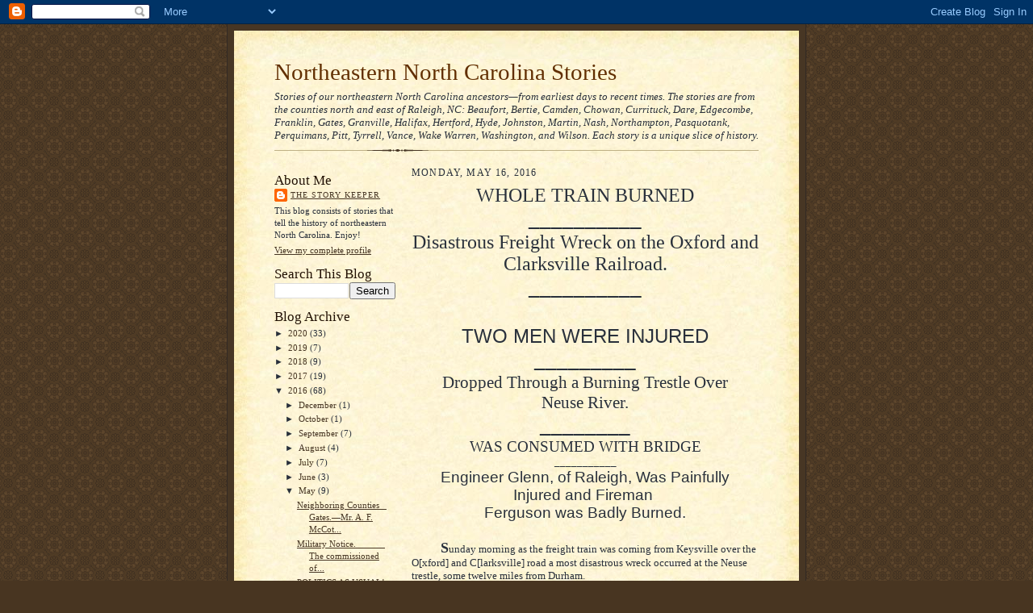

--- FILE ---
content_type: text/html; charset=UTF-8
request_url: https://northeasternncstories.blogspot.com/2016/05/whole-train-burned-disastrous-freight.html
body_size: 12888
content:
<!DOCTYPE html>
<html dir='ltr' xmlns='http://www.w3.org/1999/xhtml' xmlns:b='http://www.google.com/2005/gml/b' xmlns:data='http://www.google.com/2005/gml/data' xmlns:expr='http://www.google.com/2005/gml/expr'>
<head>
<link href='https://www.blogger.com/static/v1/widgets/2944754296-widget_css_bundle.css' rel='stylesheet' type='text/css'/>
<meta content='text/html; charset=UTF-8' http-equiv='Content-Type'/>
<meta content='blogger' name='generator'/>
<link href='https://northeasternncstories.blogspot.com/favicon.ico' rel='icon' type='image/x-icon'/>
<link href='http://northeasternncstories.blogspot.com/2016/05/whole-train-burned-disastrous-freight.html' rel='canonical'/>
<link rel="alternate" type="application/atom+xml" title="Northeastern North Carolina Stories - Atom" href="https://northeasternncstories.blogspot.com/feeds/posts/default" />
<link rel="alternate" type="application/rss+xml" title="Northeastern North Carolina Stories - RSS" href="https://northeasternncstories.blogspot.com/feeds/posts/default?alt=rss" />
<link rel="service.post" type="application/atom+xml" title="Northeastern North Carolina Stories - Atom" href="https://www.blogger.com/feeds/5738296742286085558/posts/default" />

<link rel="alternate" type="application/atom+xml" title="Northeastern North Carolina Stories - Atom" href="https://northeasternncstories.blogspot.com/feeds/793365721624182600/comments/default" />
<!--Can't find substitution for tag [blog.ieCssRetrofitLinks]-->
<link href='https://blogger.googleusercontent.com/img/b/R29vZ2xl/AVvXsEh594YA6h2DiuJp18v1SxvokxB2218SuuTZYuqlfeVsLeQuULYV76h3u_SFQH90ovFfB8Q_Jz3zu5NQRBZgFUvBExxio4LH7MhMRkVJeiefPyO73lz3cKfVKZo91d-cEzL4J76N-Of5iZD7/s320/creedmor.jpg' rel='image_src'/>
<meta content='http://northeasternncstories.blogspot.com/2016/05/whole-train-burned-disastrous-freight.html' property='og:url'/>
<meta content='Northeastern North Carolina Stories' property='og:title'/>
<meta content=' WHOLE TRAIN BURNED   __________   Disastrous Freight Wreck on the Oxford   and Clarksville  Railroad.   __________    TWO MEN WERE INJURED ...' property='og:description'/>
<meta content='https://blogger.googleusercontent.com/img/b/R29vZ2xl/AVvXsEh594YA6h2DiuJp18v1SxvokxB2218SuuTZYuqlfeVsLeQuULYV76h3u_SFQH90ovFfB8Q_Jz3zu5NQRBZgFUvBExxio4LH7MhMRkVJeiefPyO73lz3cKfVKZo91d-cEzL4J76N-Of5iZD7/w1200-h630-p-k-no-nu/creedmor.jpg' property='og:image'/>
<title>Northeastern North Carolina Stories</title>
<style id='page-skin-1' type='text/css'><!--
/*
-----------------------------------------------------
Blogger Template Style Sheet
Name:     Scribe
Date:     27 Feb 2004
Updated by: Blogger Team
------------------------------------------------------ */
/* Defaults
----------------------------------------------- */
body {
margin:0;
padding:0;
font-size: small;
text-align:center;
color:#29303b;
line-height:1.3em;
background:#483521 url("https://resources.blogblog.com/blogblog/data/scribe/bg.gif") repeat;
}
blockquote {
font-style:italic;
padding:0 32px;
line-height:1.6;
margin-top:0;
margin-right:0;
margin-bottom:.6em;
margin-left:0;
}
p {
margin:0;
padding:0;
}
abbr, acronym {
cursor:help;
font-style:normal;
}
code {
font-size: 90%;
white-space:normal;
color:#666;
}
hr {display:none;}
img {border:0;}
/* Link styles */
a:link {
color:#473624;
text-decoration:underline;
}
a:visited {
color: #956839;
text-decoration:underline;
}
a:hover {
color: #956839;
text-decoration:underline;
}
a:active {
color: #956839;
}
/* Layout
----------------------------------------------- */
#outer-wrapper {
background-color:#473624;
border-left:1px solid #332A24;
border-right:1px solid #332A24;
width:700px;
margin:0px auto;
padding:8px;
text-align:center;
font: normal normal 100% Georgia, Times New Roman,Sans-Serif;;
}
#main-top {
width:700px;
height:49px;
background:#FFF3DB url("https://resources.blogblog.com/blogblog/data/scribe/bg_paper_top.jpg") no-repeat top left;
margin:0px;
padding:0px;
display:block;
}
#main-bot {
width:700px;
height:81px;
background:#FFF3DB url("https://resources.blogblog.com/blogblog/data/scribe/bg_paper_bot.jpg") no-repeat top left;
margin:0;
padding:0;
display:block;
}
#wrap2 {
width:700px;
background:#FFF3DB url("https://resources.blogblog.com/blogblog/data/scribe/bg_paper_mid.jpg") repeat-y;
margin-top: -14px;
margin-right: 0px;
margin-bottom: 0px;
margin-left: 0px;
text-align:left;
display:block;
}
#wrap3 {
padding:0 50px;
}
.Header {
}
h1 {
margin:0;
padding-top:0;
padding-right:0;
padding-bottom:6px;
padding-left:0;
font: normal normal 225% Georgia, Times New Roman,sans-serif;
color: #612e00;
}
h1 a:link {
text-decoration:none;
color: #612e00;
}
h1 a:visited {
text-decoration:none;
}
h1 a:hover {
border:0;
text-decoration:none;
}
.Header .description {
margin:0;
padding:0;
line-height:1.5em;
color: #29303B;
font: italic normal 100% Georgia, Times New Roman, sans-serif;
}
#sidebar-wrapper {
clear:left;
}
#main {
width:430px;
float:right;
padding:8px 0;
margin:0;
word-wrap: break-word; /* fix for long text breaking sidebar float in IE */
overflow: hidden;     /* fix for long non-text content breaking IE sidebar float */
}
#sidebar {
width:150px;
float:left;
padding:8px 0;
margin:0;
word-wrap: break-word; /* fix for long text breaking sidebar float in IE */
overflow: hidden;     /* fix for long non-text content breaking IE sidebar float */
}
#footer {
clear:both;
background:url("https://resources.blogblog.com/blogblog/data/scribe/divider.gif") no-repeat top left;
padding-top:10px;
_padding-top:6px; /* IE Windows target */
}
#footer p {
line-height:1.5em;
font-size:75%;
}
/* Typography :: Main entry
----------------------------------------------- */
h2.date-header {
font-weight:normal;
text-transform:uppercase;
letter-spacing:.1em;
font-size:90%;
margin:0;
padding:0;
}
.post {
margin-top:8px;
margin-right:0;
margin-bottom:24px;
margin-left:0;
}
.post h3 {
font-weight:normal;
font-size:140%;
color:#1b0431;
margin:0;
padding:0;
}
.post h3 a {
color: #1b0431;
}
.post-body p {
line-height:1.5em;
margin-top:0;
margin-right:0;
margin-bottom:.6em;
margin-left:0;
}
.post-footer {
font-family: Verdana, sans-serif;
font-size:74%;
border-top:1px solid #BFB186;
padding-top:6px;
}
.post-footer a {
margin-right: 6px;
}
.post ul {
margin:0;
padding:0;
}
.post li {
line-height:1.5em;
list-style:none;
background:url("https://resources.blogblog.com/blogblog/data/scribe/list_icon.gif") no-repeat left .3em;
vertical-align:top;
padding-top: 0;
padding-right: 0;
padding-bottom: .6em;
padding-left: 17px;
margin:0;
}
.feed-links {
clear: both;
line-height: 2.5em;
}
#blog-pager-newer-link {
float: left;
}
#blog-pager-older-link {
float: right;
}
#blog-pager {
text-align: center;
}
/* Typography :: Sidebar
----------------------------------------------- */
.sidebar h2 {
margin:0;
padding:0;
color:#211104;
font: normal normal 150% Georgia, Times New Roman,sans-serif;
}
.sidebar h2 img {
margin-bottom:-4px;
}
.sidebar .widget {
font-size:86%;
margin-top:6px;
margin-right:0;
margin-bottom:12px;
margin-left:0;
padding:0;
line-height: 1.4em;
}
.sidebar ul li {
list-style: none;
margin:0;
}
.sidebar ul {
margin-left: 0;
padding-left: 0;
}
/* Comments
----------------------------------------------- */
#comments {}
#comments h4 {
font-weight:normal;
font-size:120%;
color:#29303B;
margin:0;
padding:0;
}
#comments-block {
line-height:1.5em;
}
.comment-author {
background:url("https://resources.blogblog.com/blogblog/data/scribe/list_icon.gif") no-repeat 2px .35em;
margin:.5em 0 0;
padding-top:0;
padding-right:0;
padding-bottom:0;
padding-left:20px;
font-weight:bold;
}
.comment-body {
margin:0;
padding-top:0;
padding-right:0;
padding-bottom:0;
padding-left:20px;
}
.comment-body p {
font-size:100%;
margin-top:0;
margin-right:0;
margin-bottom:.2em;
margin-left:0;
}
.comment-footer {
color:#29303B;
font-size:74%;
margin:0 0 10px;
padding-top:0;
padding-right:0;
padding-bottom:.75em;
padding-left:20px;
}
.comment-footer a:link {
color:#473624;
text-decoration:underline;
}
.comment-footer a:visited {
color:#716E6C;
text-decoration:underline;
}
.comment-footer a:hover {
color:#956839;
text-decoration:underline;
}
.comment-footer a:active {
color:#956839;
text-decoration:none;
}
.deleted-comment {
font-style:italic;
color:gray;
}
/* Profile
----------------------------------------------- */
#main .profile-data {
display:inline;
}
.profile-datablock, .profile-textblock {
margin-top:0;
margin-right:0;
margin-bottom:4px;
margin-left:0;
}
.profile-data {
margin:0;
padding-top:0;
padding-right:8px;
padding-bottom:0;
padding-left:0;
text-transform:uppercase;
letter-spacing:.1em;
font-size:90%;
color:#211104;
}
.profile-img {
float: left;
margin-top: 0;
margin-right: 5px;
margin-bottom: 5px;
margin-left: 0;
border:1px solid #A2907D;
padding:2px;
}
#header .widget, #main .widget {
margin-bottom:12px;
padding-bottom:12px;
}
#header {
background:url("https://resources.blogblog.com/blogblog/data/scribe/divider.gif") no-repeat bottom left;
}
/** Page structure tweaks for layout editor wireframe */
body#layout #outer-wrapper {
margin-top: 0;
padding-top: 0;
}
body#layout #wrap2,
body#layout #wrap3 {
margin-top: 0;
}
body#layout #main-top {
display:none;
}

--></style>
<link href='https://www.blogger.com/dyn-css/authorization.css?targetBlogID=5738296742286085558&amp;zx=4b4c7420-5c2e-42ad-8df5-ddc2745470b6' media='none' onload='if(media!=&#39;all&#39;)media=&#39;all&#39;' rel='stylesheet'/><noscript><link href='https://www.blogger.com/dyn-css/authorization.css?targetBlogID=5738296742286085558&amp;zx=4b4c7420-5c2e-42ad-8df5-ddc2745470b6' rel='stylesheet'/></noscript>
<meta name='google-adsense-platform-account' content='ca-host-pub-1556223355139109'/>
<meta name='google-adsense-platform-domain' content='blogspot.com'/>

</head>
<script type='text/javascript'>
var gaJsHost = (("https:" == document.location.protocol) ? "https://ssl." : "http://www.");
document.write(unescape("%3Cscript src='" + gaJsHost + "google-analytics.com/ga.js' type='text/javascript'%3E%3C/script%3E"));
</script>
<script type='text/javascript'>
try {
var pageTracker = _gat._getTracker("UA-12889290-1");
pageTracker._trackPageview();
} catch(err) {}</script>
<body>
<div class='navbar section' id='navbar'><div class='widget Navbar' data-version='1' id='Navbar1'><script type="text/javascript">
    function setAttributeOnload(object, attribute, val) {
      if(window.addEventListener) {
        window.addEventListener('load',
          function(){ object[attribute] = val; }, false);
      } else {
        window.attachEvent('onload', function(){ object[attribute] = val; });
      }
    }
  </script>
<div id="navbar-iframe-container"></div>
<script type="text/javascript" src="https://apis.google.com/js/platform.js"></script>
<script type="text/javascript">
      gapi.load("gapi.iframes:gapi.iframes.style.bubble", function() {
        if (gapi.iframes && gapi.iframes.getContext) {
          gapi.iframes.getContext().openChild({
              url: 'https://www.blogger.com/navbar/5738296742286085558?po\x3d793365721624182600\x26origin\x3dhttps://northeasternncstories.blogspot.com',
              where: document.getElementById("navbar-iframe-container"),
              id: "navbar-iframe"
          });
        }
      });
    </script><script type="text/javascript">
(function() {
var script = document.createElement('script');
script.type = 'text/javascript';
script.src = '//pagead2.googlesyndication.com/pagead/js/google_top_exp.js';
var head = document.getElementsByTagName('head')[0];
if (head) {
head.appendChild(script);
}})();
</script>
</div></div>
<div id='outer-wrapper'>
<div id='main-top'></div>
<!-- placeholder for image -->
<div id='wrap2'><div id='wrap3'>
<div class='header section' id='header'><div class='widget Header' data-version='1' id='Header1'>
<div id='header-inner'>
<div class='titlewrapper'>
<h1 class='title'>
<a href='https://northeasternncstories.blogspot.com/'>
Northeastern North Carolina Stories
</a>
</h1>
</div>
<div class='descriptionwrapper'>
<p class='description'><span>Stories of our northeastern North Carolina ancestors&#8212;from earliest days to recent times. 

The stories are from the counties north and east of Raleigh, NC: Beaufort, Bertie, Camden, Chowan, Currituck, Dare, Edgecombe, Franklin, Gates, Granville, Halifax, Hertford, Hyde, Johnston, Martin, Nash, Northampton, Pasquotank, Perquimans, Pitt, Tyrrell, Vance, Wake Warren, Washington, and Wilson. Each story is a unique slice of history.</span></p>
</div>
</div>
</div></div>
<div id='crosscol-wrapper' style='text-align:center'>
<div class='crosscol no-items section' id='crosscol'></div>
</div>
<div id='sidebar-wrapper'>
<div class='sidebar section' id='sidebar'><div class='widget Profile' data-version='1' id='Profile1'>
<h2>About Me</h2>
<div class='widget-content'>
<dl class='profile-datablock'>
<dt class='profile-data'>
<a class='profile-name-link g-profile' href='https://www.blogger.com/profile/01186826527812003976' rel='author' style='background-image: url(//www.blogger.com/img/logo-16.png);'>
The Story Keeper
</a>
</dt>
<dd class='profile-textblock'>This blog consists of stories that tell the history of northeastern North Carolina. Enjoy!</dd>
</dl>
<a class='profile-link' href='https://www.blogger.com/profile/01186826527812003976' rel='author'>View my complete profile</a>
<div class='clear'></div>
</div>
</div><div class='widget BlogSearch' data-version='1' id='BlogSearch1'>
<h2 class='title'>Search This Blog</h2>
<div class='widget-content'>
<div id='BlogSearch1_form'>
<form action='https://northeasternncstories.blogspot.com/search' class='gsc-search-box' target='_top'>
<table cellpadding='0' cellspacing='0' class='gsc-search-box'>
<tbody>
<tr>
<td class='gsc-input'>
<input autocomplete='off' class='gsc-input' name='q' size='10' title='search' type='text' value=''/>
</td>
<td class='gsc-search-button'>
<input class='gsc-search-button' title='search' type='submit' value='Search'/>
</td>
</tr>
</tbody>
</table>
</form>
</div>
</div>
<div class='clear'></div>
</div><div class='widget BlogArchive' data-version='1' id='BlogArchive1'>
<h2>Blog Archive</h2>
<div class='widget-content'>
<div id='ArchiveList'>
<div id='BlogArchive1_ArchiveList'>
<ul class='hierarchy'>
<li class='archivedate collapsed'>
<a class='toggle' href='javascript:void(0)'>
<span class='zippy'>

        &#9658;&#160;
      
</span>
</a>
<a class='post-count-link' href='https://northeasternncstories.blogspot.com/2020/'>
2020
</a>
<span class='post-count' dir='ltr'>(33)</span>
<ul class='hierarchy'>
<li class='archivedate collapsed'>
<a class='toggle' href='javascript:void(0)'>
<span class='zippy'>

        &#9658;&#160;
      
</span>
</a>
<a class='post-count-link' href='https://northeasternncstories.blogspot.com/2020/08/'>
August
</a>
<span class='post-count' dir='ltr'>(2)</span>
</li>
</ul>
<ul class='hierarchy'>
<li class='archivedate collapsed'>
<a class='toggle' href='javascript:void(0)'>
<span class='zippy'>

        &#9658;&#160;
      
</span>
</a>
<a class='post-count-link' href='https://northeasternncstories.blogspot.com/2020/06/'>
June
</a>
<span class='post-count' dir='ltr'>(8)</span>
</li>
</ul>
<ul class='hierarchy'>
<li class='archivedate collapsed'>
<a class='toggle' href='javascript:void(0)'>
<span class='zippy'>

        &#9658;&#160;
      
</span>
</a>
<a class='post-count-link' href='https://northeasternncstories.blogspot.com/2020/05/'>
May
</a>
<span class='post-count' dir='ltr'>(3)</span>
</li>
</ul>
<ul class='hierarchy'>
<li class='archivedate collapsed'>
<a class='toggle' href='javascript:void(0)'>
<span class='zippy'>

        &#9658;&#160;
      
</span>
</a>
<a class='post-count-link' href='https://northeasternncstories.blogspot.com/2020/03/'>
March
</a>
<span class='post-count' dir='ltr'>(11)</span>
</li>
</ul>
<ul class='hierarchy'>
<li class='archivedate collapsed'>
<a class='toggle' href='javascript:void(0)'>
<span class='zippy'>

        &#9658;&#160;
      
</span>
</a>
<a class='post-count-link' href='https://northeasternncstories.blogspot.com/2020/02/'>
February
</a>
<span class='post-count' dir='ltr'>(9)</span>
</li>
</ul>
</li>
</ul>
<ul class='hierarchy'>
<li class='archivedate collapsed'>
<a class='toggle' href='javascript:void(0)'>
<span class='zippy'>

        &#9658;&#160;
      
</span>
</a>
<a class='post-count-link' href='https://northeasternncstories.blogspot.com/2019/'>
2019
</a>
<span class='post-count' dir='ltr'>(7)</span>
<ul class='hierarchy'>
<li class='archivedate collapsed'>
<a class='toggle' href='javascript:void(0)'>
<span class='zippy'>

        &#9658;&#160;
      
</span>
</a>
<a class='post-count-link' href='https://northeasternncstories.blogspot.com/2019/11/'>
November
</a>
<span class='post-count' dir='ltr'>(2)</span>
</li>
</ul>
<ul class='hierarchy'>
<li class='archivedate collapsed'>
<a class='toggle' href='javascript:void(0)'>
<span class='zippy'>

        &#9658;&#160;
      
</span>
</a>
<a class='post-count-link' href='https://northeasternncstories.blogspot.com/2019/01/'>
January
</a>
<span class='post-count' dir='ltr'>(5)</span>
</li>
</ul>
</li>
</ul>
<ul class='hierarchy'>
<li class='archivedate collapsed'>
<a class='toggle' href='javascript:void(0)'>
<span class='zippy'>

        &#9658;&#160;
      
</span>
</a>
<a class='post-count-link' href='https://northeasternncstories.blogspot.com/2018/'>
2018
</a>
<span class='post-count' dir='ltr'>(9)</span>
<ul class='hierarchy'>
<li class='archivedate collapsed'>
<a class='toggle' href='javascript:void(0)'>
<span class='zippy'>

        &#9658;&#160;
      
</span>
</a>
<a class='post-count-link' href='https://northeasternncstories.blogspot.com/2018/11/'>
November
</a>
<span class='post-count' dir='ltr'>(6)</span>
</li>
</ul>
<ul class='hierarchy'>
<li class='archivedate collapsed'>
<a class='toggle' href='javascript:void(0)'>
<span class='zippy'>

        &#9658;&#160;
      
</span>
</a>
<a class='post-count-link' href='https://northeasternncstories.blogspot.com/2018/07/'>
July
</a>
<span class='post-count' dir='ltr'>(1)</span>
</li>
</ul>
<ul class='hierarchy'>
<li class='archivedate collapsed'>
<a class='toggle' href='javascript:void(0)'>
<span class='zippy'>

        &#9658;&#160;
      
</span>
</a>
<a class='post-count-link' href='https://northeasternncstories.blogspot.com/2018/06/'>
June
</a>
<span class='post-count' dir='ltr'>(2)</span>
</li>
</ul>
</li>
</ul>
<ul class='hierarchy'>
<li class='archivedate collapsed'>
<a class='toggle' href='javascript:void(0)'>
<span class='zippy'>

        &#9658;&#160;
      
</span>
</a>
<a class='post-count-link' href='https://northeasternncstories.blogspot.com/2017/'>
2017
</a>
<span class='post-count' dir='ltr'>(19)</span>
<ul class='hierarchy'>
<li class='archivedate collapsed'>
<a class='toggle' href='javascript:void(0)'>
<span class='zippy'>

        &#9658;&#160;
      
</span>
</a>
<a class='post-count-link' href='https://northeasternncstories.blogspot.com/2017/12/'>
December
</a>
<span class='post-count' dir='ltr'>(1)</span>
</li>
</ul>
<ul class='hierarchy'>
<li class='archivedate collapsed'>
<a class='toggle' href='javascript:void(0)'>
<span class='zippy'>

        &#9658;&#160;
      
</span>
</a>
<a class='post-count-link' href='https://northeasternncstories.blogspot.com/2017/11/'>
November
</a>
<span class='post-count' dir='ltr'>(2)</span>
</li>
</ul>
<ul class='hierarchy'>
<li class='archivedate collapsed'>
<a class='toggle' href='javascript:void(0)'>
<span class='zippy'>

        &#9658;&#160;
      
</span>
</a>
<a class='post-count-link' href='https://northeasternncstories.blogspot.com/2017/10/'>
October
</a>
<span class='post-count' dir='ltr'>(5)</span>
</li>
</ul>
<ul class='hierarchy'>
<li class='archivedate collapsed'>
<a class='toggle' href='javascript:void(0)'>
<span class='zippy'>

        &#9658;&#160;
      
</span>
</a>
<a class='post-count-link' href='https://northeasternncstories.blogspot.com/2017/09/'>
September
</a>
<span class='post-count' dir='ltr'>(2)</span>
</li>
</ul>
<ul class='hierarchy'>
<li class='archivedate collapsed'>
<a class='toggle' href='javascript:void(0)'>
<span class='zippy'>

        &#9658;&#160;
      
</span>
</a>
<a class='post-count-link' href='https://northeasternncstories.blogspot.com/2017/07/'>
July
</a>
<span class='post-count' dir='ltr'>(6)</span>
</li>
</ul>
<ul class='hierarchy'>
<li class='archivedate collapsed'>
<a class='toggle' href='javascript:void(0)'>
<span class='zippy'>

        &#9658;&#160;
      
</span>
</a>
<a class='post-count-link' href='https://northeasternncstories.blogspot.com/2017/06/'>
June
</a>
<span class='post-count' dir='ltr'>(1)</span>
</li>
</ul>
<ul class='hierarchy'>
<li class='archivedate collapsed'>
<a class='toggle' href='javascript:void(0)'>
<span class='zippy'>

        &#9658;&#160;
      
</span>
</a>
<a class='post-count-link' href='https://northeasternncstories.blogspot.com/2017/05/'>
May
</a>
<span class='post-count' dir='ltr'>(2)</span>
</li>
</ul>
</li>
</ul>
<ul class='hierarchy'>
<li class='archivedate expanded'>
<a class='toggle' href='javascript:void(0)'>
<span class='zippy toggle-open'>

        &#9660;&#160;
      
</span>
</a>
<a class='post-count-link' href='https://northeasternncstories.blogspot.com/2016/'>
2016
</a>
<span class='post-count' dir='ltr'>(68)</span>
<ul class='hierarchy'>
<li class='archivedate collapsed'>
<a class='toggle' href='javascript:void(0)'>
<span class='zippy'>

        &#9658;&#160;
      
</span>
</a>
<a class='post-count-link' href='https://northeasternncstories.blogspot.com/2016/12/'>
December
</a>
<span class='post-count' dir='ltr'>(1)</span>
</li>
</ul>
<ul class='hierarchy'>
<li class='archivedate collapsed'>
<a class='toggle' href='javascript:void(0)'>
<span class='zippy'>

        &#9658;&#160;
      
</span>
</a>
<a class='post-count-link' href='https://northeasternncstories.blogspot.com/2016/10/'>
October
</a>
<span class='post-count' dir='ltr'>(1)</span>
</li>
</ul>
<ul class='hierarchy'>
<li class='archivedate collapsed'>
<a class='toggle' href='javascript:void(0)'>
<span class='zippy'>

        &#9658;&#160;
      
</span>
</a>
<a class='post-count-link' href='https://northeasternncstories.blogspot.com/2016/09/'>
September
</a>
<span class='post-count' dir='ltr'>(7)</span>
</li>
</ul>
<ul class='hierarchy'>
<li class='archivedate collapsed'>
<a class='toggle' href='javascript:void(0)'>
<span class='zippy'>

        &#9658;&#160;
      
</span>
</a>
<a class='post-count-link' href='https://northeasternncstories.blogspot.com/2016/08/'>
August
</a>
<span class='post-count' dir='ltr'>(4)</span>
</li>
</ul>
<ul class='hierarchy'>
<li class='archivedate collapsed'>
<a class='toggle' href='javascript:void(0)'>
<span class='zippy'>

        &#9658;&#160;
      
</span>
</a>
<a class='post-count-link' href='https://northeasternncstories.blogspot.com/2016/07/'>
July
</a>
<span class='post-count' dir='ltr'>(7)</span>
</li>
</ul>
<ul class='hierarchy'>
<li class='archivedate collapsed'>
<a class='toggle' href='javascript:void(0)'>
<span class='zippy'>

        &#9658;&#160;
      
</span>
</a>
<a class='post-count-link' href='https://northeasternncstories.blogspot.com/2016/06/'>
June
</a>
<span class='post-count' dir='ltr'>(3)</span>
</li>
</ul>
<ul class='hierarchy'>
<li class='archivedate expanded'>
<a class='toggle' href='javascript:void(0)'>
<span class='zippy toggle-open'>

        &#9660;&#160;
      
</span>
</a>
<a class='post-count-link' href='https://northeasternncstories.blogspot.com/2016/05/'>
May
</a>
<span class='post-count' dir='ltr'>(9)</span>
<ul class='posts'>
<li><a href='https://northeasternncstories.blogspot.com/2016/05/neighboringcounties-gates.html'>
Neighboring
Counties



&#160;&#160; Gates.&#8212;Mr.
A. F. McCot...</a></li>
<li><a href='https://northeasternncstories.blogspot.com/2016/05/military-notice.html'>
Military Notice.

&#160;&#160;&#160;&#160;&#160;&#160;&#160;&#160;&#160;&#160;&#160; The
commissioned of...</a></li>
<li><a href='https://northeasternncstories.blogspot.com/2016/05/politics-as-usual-to-public-m-r.html'>
POLITICS AS USUAL!

____________





TO THE PUBL...</a></li>
<li><a href='https://northeasternncstories.blogspot.com/2016/05/to-pensionex-slaves.html'>
To Pension
Ex-Slaves.



&#160;&#160;&#160;&#160;&#160;&#160;&#160;&#160;&#160;The
Secretary o...</a></li>
<li><a href='https://northeasternncstories.blogspot.com/2016/05/careless-driving-t-he-fall-term-of.html'>
CARELESS DRIVING

_____



&#160;&#160;&#160;&#160;&#160;&#160;&#160;&#160;&#160;&#160;&#160; The Fall T...</a></li>
<li><a href='https://northeasternncstories.blogspot.com/2016/05/laying-corner-stone.html'>
LAYING THE CORNER-STONE.

____________



REPORTE...</a></li>
<li><a href='https://northeasternncstories.blogspot.com/2016/05/home-made-coffins.html'>
Home Made Coffins.



&#160;&#160;&#160;&#160;&#160;&#160;&#160;&#160;&#160;&#160;&#160; Before the Civi...</a></li>
<li><a href='https://northeasternncstories.blogspot.com/2016/05/whole-train-burned-disastrous-freight.html'>
WHOLE TRAIN BURNED

__________

Disastrous Freigh...</a></li>
<li><a href='https://northeasternncstories.blogspot.com/2016/05/splendidfishing-at-beaufort-and.html'>

SPLENDID
FISHING&#160;

AT BEAUFORT AND MOREHEAD
 CIT...</a></li>
</ul>
</li>
</ul>
<ul class='hierarchy'>
<li class='archivedate collapsed'>
<a class='toggle' href='javascript:void(0)'>
<span class='zippy'>

        &#9658;&#160;
      
</span>
</a>
<a class='post-count-link' href='https://northeasternncstories.blogspot.com/2016/04/'>
April
</a>
<span class='post-count' dir='ltr'>(8)</span>
</li>
</ul>
<ul class='hierarchy'>
<li class='archivedate collapsed'>
<a class='toggle' href='javascript:void(0)'>
<span class='zippy'>

        &#9658;&#160;
      
</span>
</a>
<a class='post-count-link' href='https://northeasternncstories.blogspot.com/2016/03/'>
March
</a>
<span class='post-count' dir='ltr'>(16)</span>
</li>
</ul>
<ul class='hierarchy'>
<li class='archivedate collapsed'>
<a class='toggle' href='javascript:void(0)'>
<span class='zippy'>

        &#9658;&#160;
      
</span>
</a>
<a class='post-count-link' href='https://northeasternncstories.blogspot.com/2016/02/'>
February
</a>
<span class='post-count' dir='ltr'>(12)</span>
</li>
</ul>
</li>
</ul>
<ul class='hierarchy'>
<li class='archivedate collapsed'>
<a class='toggle' href='javascript:void(0)'>
<span class='zippy'>

        &#9658;&#160;
      
</span>
</a>
<a class='post-count-link' href='https://northeasternncstories.blogspot.com/2014/'>
2014
</a>
<span class='post-count' dir='ltr'>(2)</span>
<ul class='hierarchy'>
<li class='archivedate collapsed'>
<a class='toggle' href='javascript:void(0)'>
<span class='zippy'>

        &#9658;&#160;
      
</span>
</a>
<a class='post-count-link' href='https://northeasternncstories.blogspot.com/2014/05/'>
May
</a>
<span class='post-count' dir='ltr'>(1)</span>
</li>
</ul>
<ul class='hierarchy'>
<li class='archivedate collapsed'>
<a class='toggle' href='javascript:void(0)'>
<span class='zippy'>

        &#9658;&#160;
      
</span>
</a>
<a class='post-count-link' href='https://northeasternncstories.blogspot.com/2014/04/'>
April
</a>
<span class='post-count' dir='ltr'>(1)</span>
</li>
</ul>
</li>
</ul>
<ul class='hierarchy'>
<li class='archivedate collapsed'>
<a class='toggle' href='javascript:void(0)'>
<span class='zippy'>

        &#9658;&#160;
      
</span>
</a>
<a class='post-count-link' href='https://northeasternncstories.blogspot.com/2013/'>
2013
</a>
<span class='post-count' dir='ltr'>(5)</span>
<ul class='hierarchy'>
<li class='archivedate collapsed'>
<a class='toggle' href='javascript:void(0)'>
<span class='zippy'>

        &#9658;&#160;
      
</span>
</a>
<a class='post-count-link' href='https://northeasternncstories.blogspot.com/2013/04/'>
April
</a>
<span class='post-count' dir='ltr'>(1)</span>
</li>
</ul>
<ul class='hierarchy'>
<li class='archivedate collapsed'>
<a class='toggle' href='javascript:void(0)'>
<span class='zippy'>

        &#9658;&#160;
      
</span>
</a>
<a class='post-count-link' href='https://northeasternncstories.blogspot.com/2013/03/'>
March
</a>
<span class='post-count' dir='ltr'>(4)</span>
</li>
</ul>
</li>
</ul>
<ul class='hierarchy'>
<li class='archivedate collapsed'>
<a class='toggle' href='javascript:void(0)'>
<span class='zippy'>

        &#9658;&#160;
      
</span>
</a>
<a class='post-count-link' href='https://northeasternncstories.blogspot.com/2012/'>
2012
</a>
<span class='post-count' dir='ltr'>(16)</span>
<ul class='hierarchy'>
<li class='archivedate collapsed'>
<a class='toggle' href='javascript:void(0)'>
<span class='zippy'>

        &#9658;&#160;
      
</span>
</a>
<a class='post-count-link' href='https://northeasternncstories.blogspot.com/2012/11/'>
November
</a>
<span class='post-count' dir='ltr'>(1)</span>
</li>
</ul>
<ul class='hierarchy'>
<li class='archivedate collapsed'>
<a class='toggle' href='javascript:void(0)'>
<span class='zippy'>

        &#9658;&#160;
      
</span>
</a>
<a class='post-count-link' href='https://northeasternncstories.blogspot.com/2012/10/'>
October
</a>
<span class='post-count' dir='ltr'>(6)</span>
</li>
</ul>
<ul class='hierarchy'>
<li class='archivedate collapsed'>
<a class='toggle' href='javascript:void(0)'>
<span class='zippy'>

        &#9658;&#160;
      
</span>
</a>
<a class='post-count-link' href='https://northeasternncstories.blogspot.com/2012/09/'>
September
</a>
<span class='post-count' dir='ltr'>(3)</span>
</li>
</ul>
<ul class='hierarchy'>
<li class='archivedate collapsed'>
<a class='toggle' href='javascript:void(0)'>
<span class='zippy'>

        &#9658;&#160;
      
</span>
</a>
<a class='post-count-link' href='https://northeasternncstories.blogspot.com/2012/08/'>
August
</a>
<span class='post-count' dir='ltr'>(2)</span>
</li>
</ul>
<ul class='hierarchy'>
<li class='archivedate collapsed'>
<a class='toggle' href='javascript:void(0)'>
<span class='zippy'>

        &#9658;&#160;
      
</span>
</a>
<a class='post-count-link' href='https://northeasternncstories.blogspot.com/2012/07/'>
July
</a>
<span class='post-count' dir='ltr'>(1)</span>
</li>
</ul>
<ul class='hierarchy'>
<li class='archivedate collapsed'>
<a class='toggle' href='javascript:void(0)'>
<span class='zippy'>

        &#9658;&#160;
      
</span>
</a>
<a class='post-count-link' href='https://northeasternncstories.blogspot.com/2012/02/'>
February
</a>
<span class='post-count' dir='ltr'>(3)</span>
</li>
</ul>
</li>
</ul>
<ul class='hierarchy'>
<li class='archivedate collapsed'>
<a class='toggle' href='javascript:void(0)'>
<span class='zippy'>

        &#9658;&#160;
      
</span>
</a>
<a class='post-count-link' href='https://northeasternncstories.blogspot.com/2011/'>
2011
</a>
<span class='post-count' dir='ltr'>(15)</span>
<ul class='hierarchy'>
<li class='archivedate collapsed'>
<a class='toggle' href='javascript:void(0)'>
<span class='zippy'>

        &#9658;&#160;
      
</span>
</a>
<a class='post-count-link' href='https://northeasternncstories.blogspot.com/2011/08/'>
August
</a>
<span class='post-count' dir='ltr'>(1)</span>
</li>
</ul>
<ul class='hierarchy'>
<li class='archivedate collapsed'>
<a class='toggle' href='javascript:void(0)'>
<span class='zippy'>

        &#9658;&#160;
      
</span>
</a>
<a class='post-count-link' href='https://northeasternncstories.blogspot.com/2011/07/'>
July
</a>
<span class='post-count' dir='ltr'>(4)</span>
</li>
</ul>
<ul class='hierarchy'>
<li class='archivedate collapsed'>
<a class='toggle' href='javascript:void(0)'>
<span class='zippy'>

        &#9658;&#160;
      
</span>
</a>
<a class='post-count-link' href='https://northeasternncstories.blogspot.com/2011/02/'>
February
</a>
<span class='post-count' dir='ltr'>(9)</span>
</li>
</ul>
<ul class='hierarchy'>
<li class='archivedate collapsed'>
<a class='toggle' href='javascript:void(0)'>
<span class='zippy'>

        &#9658;&#160;
      
</span>
</a>
<a class='post-count-link' href='https://northeasternncstories.blogspot.com/2011/01/'>
January
</a>
<span class='post-count' dir='ltr'>(1)</span>
</li>
</ul>
</li>
</ul>
<ul class='hierarchy'>
<li class='archivedate collapsed'>
<a class='toggle' href='javascript:void(0)'>
<span class='zippy'>

        &#9658;&#160;
      
</span>
</a>
<a class='post-count-link' href='https://northeasternncstories.blogspot.com/2010/'>
2010
</a>
<span class='post-count' dir='ltr'>(89)</span>
<ul class='hierarchy'>
<li class='archivedate collapsed'>
<a class='toggle' href='javascript:void(0)'>
<span class='zippy'>

        &#9658;&#160;
      
</span>
</a>
<a class='post-count-link' href='https://northeasternncstories.blogspot.com/2010/12/'>
December
</a>
<span class='post-count' dir='ltr'>(3)</span>
</li>
</ul>
<ul class='hierarchy'>
<li class='archivedate collapsed'>
<a class='toggle' href='javascript:void(0)'>
<span class='zippy'>

        &#9658;&#160;
      
</span>
</a>
<a class='post-count-link' href='https://northeasternncstories.blogspot.com/2010/10/'>
October
</a>
<span class='post-count' dir='ltr'>(2)</span>
</li>
</ul>
<ul class='hierarchy'>
<li class='archivedate collapsed'>
<a class='toggle' href='javascript:void(0)'>
<span class='zippy'>

        &#9658;&#160;
      
</span>
</a>
<a class='post-count-link' href='https://northeasternncstories.blogspot.com/2010/09/'>
September
</a>
<span class='post-count' dir='ltr'>(5)</span>
</li>
</ul>
<ul class='hierarchy'>
<li class='archivedate collapsed'>
<a class='toggle' href='javascript:void(0)'>
<span class='zippy'>

        &#9658;&#160;
      
</span>
</a>
<a class='post-count-link' href='https://northeasternncstories.blogspot.com/2010/08/'>
August
</a>
<span class='post-count' dir='ltr'>(10)</span>
</li>
</ul>
<ul class='hierarchy'>
<li class='archivedate collapsed'>
<a class='toggle' href='javascript:void(0)'>
<span class='zippy'>

        &#9658;&#160;
      
</span>
</a>
<a class='post-count-link' href='https://northeasternncstories.blogspot.com/2010/07/'>
July
</a>
<span class='post-count' dir='ltr'>(3)</span>
</li>
</ul>
<ul class='hierarchy'>
<li class='archivedate collapsed'>
<a class='toggle' href='javascript:void(0)'>
<span class='zippy'>

        &#9658;&#160;
      
</span>
</a>
<a class='post-count-link' href='https://northeasternncstories.blogspot.com/2010/06/'>
June
</a>
<span class='post-count' dir='ltr'>(5)</span>
</li>
</ul>
<ul class='hierarchy'>
<li class='archivedate collapsed'>
<a class='toggle' href='javascript:void(0)'>
<span class='zippy'>

        &#9658;&#160;
      
</span>
</a>
<a class='post-count-link' href='https://northeasternncstories.blogspot.com/2010/05/'>
May
</a>
<span class='post-count' dir='ltr'>(4)</span>
</li>
</ul>
<ul class='hierarchy'>
<li class='archivedate collapsed'>
<a class='toggle' href='javascript:void(0)'>
<span class='zippy'>

        &#9658;&#160;
      
</span>
</a>
<a class='post-count-link' href='https://northeasternncstories.blogspot.com/2010/04/'>
April
</a>
<span class='post-count' dir='ltr'>(8)</span>
</li>
</ul>
<ul class='hierarchy'>
<li class='archivedate collapsed'>
<a class='toggle' href='javascript:void(0)'>
<span class='zippy'>

        &#9658;&#160;
      
</span>
</a>
<a class='post-count-link' href='https://northeasternncstories.blogspot.com/2010/03/'>
March
</a>
<span class='post-count' dir='ltr'>(13)</span>
</li>
</ul>
<ul class='hierarchy'>
<li class='archivedate collapsed'>
<a class='toggle' href='javascript:void(0)'>
<span class='zippy'>

        &#9658;&#160;
      
</span>
</a>
<a class='post-count-link' href='https://northeasternncstories.blogspot.com/2010/02/'>
February
</a>
<span class='post-count' dir='ltr'>(20)</span>
</li>
</ul>
<ul class='hierarchy'>
<li class='archivedate collapsed'>
<a class='toggle' href='javascript:void(0)'>
<span class='zippy'>

        &#9658;&#160;
      
</span>
</a>
<a class='post-count-link' href='https://northeasternncstories.blogspot.com/2010/01/'>
January
</a>
<span class='post-count' dir='ltr'>(16)</span>
</li>
</ul>
</li>
</ul>
</div>
</div>
<div class='clear'></div>
</div>
</div><div class='widget Label' data-version='1' id='Label1'>
<h2>Labels</h2>
<div class='widget-content list-label-widget-content'>
<ul>
<li>
<a dir='ltr' href='https://northeasternncstories.blogspot.com/search/label/Ads'>Ads</a>
<span dir='ltr'>(26)</span>
</li>
<li>
<a dir='ltr' href='https://northeasternncstories.blogspot.com/search/label/Arkansas'>Arkansas</a>
<span dir='ltr'>(1)</span>
</li>
<li>
<a dir='ltr' href='https://northeasternncstories.blogspot.com/search/label/Aviation'>Aviation</a>
<span dir='ltr'>(13)</span>
</li>
<li>
<a dir='ltr' href='https://northeasternncstories.blogspot.com/search/label/Beaufort%20County'>Beaufort County</a>
<span dir='ltr'>(21)</span>
</li>
<li>
<a dir='ltr' href='https://northeasternncstories.blogspot.com/search/label/Ben%20Dixon%20MacNeill'>Ben Dixon MacNeill</a>
<span dir='ltr'>(1)</span>
</li>
<li>
<a dir='ltr' href='https://northeasternncstories.blogspot.com/search/label/Bertie'>Bertie</a>
<span dir='ltr'>(2)</span>
</li>
<li>
<a dir='ltr' href='https://northeasternncstories.blogspot.com/search/label/Bertie%20County'>Bertie County</a>
<span dir='ltr'>(10)</span>
</li>
<li>
<a dir='ltr' href='https://northeasternncstories.blogspot.com/search/label/Bootlegging'>Bootlegging</a>
<span dir='ltr'>(1)</span>
</li>
<li>
<a dir='ltr' href='https://northeasternncstories.blogspot.com/search/label/Buncumbe%20County'>Buncumbe County</a>
<span dir='ltr'>(2)</span>
</li>
<li>
<a dir='ltr' href='https://northeasternncstories.blogspot.com/search/label/Bute%20County'>Bute County</a>
<span dir='ltr'>(4)</span>
</li>
<li>
<a dir='ltr' href='https://northeasternncstories.blogspot.com/search/label/California'>California</a>
<span dir='ltr'>(3)</span>
</li>
<li>
<a dir='ltr' href='https://northeasternncstories.blogspot.com/search/label/Camden%20County'>Camden County</a>
<span dir='ltr'>(14)</span>
</li>
<li>
<a dir='ltr' href='https://northeasternncstories.blogspot.com/search/label/Carteret%20County'>Carteret County</a>
<span dir='ltr'>(12)</span>
</li>
<li>
<a dir='ltr' href='https://northeasternncstories.blogspot.com/search/label/Chatham%20County'>Chatham County</a>
<span dir='ltr'>(2)</span>
</li>
<li>
<a dir='ltr' href='https://northeasternncstories.blogspot.com/search/label/Chowan%20County'>Chowan County</a>
<span dir='ltr'>(22)</span>
</li>
<li>
<a dir='ltr' href='https://northeasternncstories.blogspot.com/search/label/Civil%20War'>Civil War</a>
<span dir='ltr'>(12)</span>
</li>
<li>
<a dir='ltr' href='https://northeasternncstories.blogspot.com/search/label/Connecticut'>Connecticut</a>
<span dir='ltr'>(1)</span>
</li>
<li>
<a dir='ltr' href='https://northeasternncstories.blogspot.com/search/label/Craven%20County'>Craven County</a>
<span dir='ltr'>(11)</span>
</li>
<li>
<a dir='ltr' href='https://northeasternncstories.blogspot.com/search/label/Cumberland%20County'>Cumberland County</a>
<span dir='ltr'>(6)</span>
</li>
<li>
<a dir='ltr' href='https://northeasternncstories.blogspot.com/search/label/Currituck%20County'>Currituck County</a>
<span dir='ltr'>(16)</span>
</li>
<li>
<a dir='ltr' href='https://northeasternncstories.blogspot.com/search/label/Dare%20County'>Dare County</a>
<span dir='ltr'>(13)</span>
</li>
<li>
<a dir='ltr' href='https://northeasternncstories.blogspot.com/search/label/Delaware'>Delaware</a>
<span dir='ltr'>(1)</span>
</li>
<li>
<a dir='ltr' href='https://northeasternncstories.blogspot.com/search/label/Durham%20County'>Durham County</a>
<span dir='ltr'>(7)</span>
</li>
<li>
<a dir='ltr' href='https://northeasternncstories.blogspot.com/search/label/Edgecombe%20County'>Edgecombe County</a>
<span dir='ltr'>(40)</span>
</li>
<li>
<a dir='ltr' href='https://northeasternncstories.blogspot.com/search/label/England'>England</a>
<span dir='ltr'>(1)</span>
</li>
<li>
<a dir='ltr' href='https://northeasternncstories.blogspot.com/search/label/Florida'>Florida</a>
<span dir='ltr'>(3)</span>
</li>
<li>
<a dir='ltr' href='https://northeasternncstories.blogspot.com/search/label/Forsyth%20County'>Forsyth County</a>
<span dir='ltr'>(1)</span>
</li>
<li>
<a dir='ltr' href='https://northeasternncstories.blogspot.com/search/label/France'>France</a>
<span dir='ltr'>(3)</span>
</li>
<li>
<a dir='ltr' href='https://northeasternncstories.blogspot.com/search/label/Franklin%20County'>Franklin County</a>
<span dir='ltr'>(20)</span>
</li>
<li>
<a dir='ltr' href='https://northeasternncstories.blogspot.com/search/label/Gates%20County'>Gates County</a>
<span dir='ltr'>(10)</span>
</li>
<li>
<a dir='ltr' href='https://northeasternncstories.blogspot.com/search/label/Germany'>Germany</a>
<span dir='ltr'>(1)</span>
</li>
<li>
<a dir='ltr' href='https://northeasternncstories.blogspot.com/search/label/Gold'>Gold</a>
<span dir='ltr'>(1)</span>
</li>
<li>
<a dir='ltr' href='https://northeasternncstories.blogspot.com/search/label/Granville%20County'>Granville County</a>
<span dir='ltr'>(13)</span>
</li>
<li>
<a dir='ltr' href='https://northeasternncstories.blogspot.com/search/label/Greene%20County'>Greene County</a>
<span dir='ltr'>(2)</span>
</li>
<li>
<a dir='ltr' href='https://northeasternncstories.blogspot.com/search/label/Guilford%20County'>Guilford County</a>
<span dir='ltr'>(2)</span>
</li>
<li>
<a dir='ltr' href='https://northeasternncstories.blogspot.com/search/label/Halifax%20County'>Halifax County</a>
<span dir='ltr'>(33)</span>
</li>
<li>
<a dir='ltr' href='https://northeasternncstories.blogspot.com/search/label/Harnett%20County'>Harnett County</a>
<span dir='ltr'>(1)</span>
</li>
<li>
<a dir='ltr' href='https://northeasternncstories.blogspot.com/search/label/Hertford%20County'>Hertford County</a>
<span dir='ltr'>(14)</span>
</li>
<li>
<a dir='ltr' href='https://northeasternncstories.blogspot.com/search/label/Hyde%20County'>Hyde County</a>
<span dir='ltr'>(12)</span>
</li>
<li>
<a dir='ltr' href='https://northeasternncstories.blogspot.com/search/label/Innovation'>Innovation</a>
<span dir='ltr'>(18)</span>
</li>
<li>
<a dir='ltr' href='https://northeasternncstories.blogspot.com/search/label/Iredell%20County'>Iredell County</a>
<span dir='ltr'>(2)</span>
</li>
<li>
<a dir='ltr' href='https://northeasternncstories.blogspot.com/search/label/Johnston%20County'>Johnston County</a>
<span dir='ltr'>(7)</span>
</li>
<li>
<a dir='ltr' href='https://northeasternncstories.blogspot.com/search/label/Jones%20County'>Jones County</a>
<span dir='ltr'>(2)</span>
</li>
<li>
<a dir='ltr' href='https://northeasternncstories.blogspot.com/search/label/Kentucky'>Kentucky</a>
<span dir='ltr'>(2)</span>
</li>
<li>
<a dir='ltr' href='https://northeasternncstories.blogspot.com/search/label/Lee%20County'>Lee County</a>
<span dir='ltr'>(1)</span>
</li>
<li>
<a dir='ltr' href='https://northeasternncstories.blogspot.com/search/label/Lenoir%20County'>Lenoir County</a>
<span dir='ltr'>(1)</span>
</li>
<li>
<a dir='ltr' href='https://northeasternncstories.blogspot.com/search/label/Martin%20County'>Martin County</a>
<span dir='ltr'>(13)</span>
</li>
<li>
<a dir='ltr' href='https://northeasternncstories.blogspot.com/search/label/Maryland'>Maryland</a>
<span dir='ltr'>(2)</span>
</li>
<li>
<a dir='ltr' href='https://northeasternncstories.blogspot.com/search/label/Massachusetts'>Massachusetts</a>
<span dir='ltr'>(1)</span>
</li>
<li>
<a dir='ltr' href='https://northeasternncstories.blogspot.com/search/label/Mecklenburfg%20County'>Mecklenburfg County</a>
<span dir='ltr'>(1)</span>
</li>
<li>
<a dir='ltr' href='https://northeasternncstories.blogspot.com/search/label/Mecklenburg%20County'>Mecklenburg County</a>
<span dir='ltr'>(2)</span>
</li>
<li>
<a dir='ltr' href='https://northeasternncstories.blogspot.com/search/label/Mississippi'>Mississippi</a>
<span dir='ltr'>(1)</span>
</li>
<li>
<a dir='ltr' href='https://northeasternncstories.blogspot.com/search/label/Missouri'>Missouri</a>
<span dir='ltr'>(1)</span>
</li>
<li>
<a dir='ltr' href='https://northeasternncstories.blogspot.com/search/label/Nash%20County'>Nash County</a>
<span dir='ltr'>(37)</span>
</li>
<li>
<a dir='ltr' href='https://northeasternncstories.blogspot.com/search/label/New%20Hanover%20County'>New Hanover County</a>
<span dir='ltr'>(12)</span>
</li>
<li>
<a dir='ltr' href='https://northeasternncstories.blogspot.com/search/label/New%20York'>New York</a>
<span dir='ltr'>(4)</span>
</li>
<li>
<a dir='ltr' href='https://northeasternncstories.blogspot.com/search/label/Northampton%20County'>Northampton County</a>
<span dir='ltr'>(15)</span>
</li>
<li>
<a dir='ltr' href='https://northeasternncstories.blogspot.com/search/label/Ohio'>Ohio</a>
<span dir='ltr'>(2)</span>
</li>
<li>
<a dir='ltr' href='https://northeasternncstories.blogspot.com/search/label/Onslow%20County'>Onslow County</a>
<span dir='ltr'>(2)</span>
</li>
<li>
<a dir='ltr' href='https://northeasternncstories.blogspot.com/search/label/Orange%20County'>Orange County</a>
<span dir='ltr'>(3)</span>
</li>
<li>
<a dir='ltr' href='https://northeasternncstories.blogspot.com/search/label/Pamlico%20County'>Pamlico County</a>
<span dir='ltr'>(4)</span>
</li>
<li>
<a dir='ltr' href='https://northeasternncstories.blogspot.com/search/label/Pasquotank%20County'>Pasquotank County</a>
<span dir='ltr'>(17)</span>
</li>
<li>
<a dir='ltr' href='https://northeasternncstories.blogspot.com/search/label/Pennsylvania'>Pennsylvania</a>
<span dir='ltr'>(2)</span>
</li>
<li>
<a dir='ltr' href='https://northeasternncstories.blogspot.com/search/label/Perquimans%20County'>Perquimans County</a>
<span dir='ltr'>(8)</span>
</li>
<li>
<a dir='ltr' href='https://northeasternncstories.blogspot.com/search/label/Person%20County'>Person County</a>
<span dir='ltr'>(3)</span>
</li>
<li>
<a dir='ltr' href='https://northeasternncstories.blogspot.com/search/label/Pitt%20County'>Pitt County</a>
<span dir='ltr'>(12)</span>
</li>
<li>
<a dir='ltr' href='https://northeasternncstories.blogspot.com/search/label/Railroad%20History'>Railroad History</a>
<span dir='ltr'>(19)</span>
</li>
<li>
<a dir='ltr' href='https://northeasternncstories.blogspot.com/search/label/Revolution'>Revolution</a>
<span dir='ltr'>(8)</span>
</li>
<li>
<a dir='ltr' href='https://northeasternncstories.blogspot.com/search/label/Sampson%20County'>Sampson County</a>
<span dir='ltr'>(3)</span>
</li>
<li>
<a dir='ltr' href='https://northeasternncstories.blogspot.com/search/label/Seminole%20War'>Seminole War</a>
<span dir='ltr'>(1)</span>
</li>
<li>
<a dir='ltr' href='https://northeasternncstories.blogspot.com/search/label/Shipwrecks'>Shipwrecks</a>
<span dir='ltr'>(3)</span>
</li>
<li>
<a dir='ltr' href='https://northeasternncstories.blogspot.com/search/label/South%20Carolina'>South Carolina</a>
<span dir='ltr'>(7)</span>
</li>
<li>
<a dir='ltr' href='https://northeasternncstories.blogspot.com/search/label/Tennessee'>Tennessee</a>
<span dir='ltr'>(6)</span>
</li>
<li>
<a dir='ltr' href='https://northeasternncstories.blogspot.com/search/label/Texas'>Texas</a>
<span dir='ltr'>(3)</span>
</li>
<li>
<a dir='ltr' href='https://northeasternncstories.blogspot.com/search/label/Tyrrell%20County'>Tyrrell County</a>
<span dir='ltr'>(4)</span>
</li>
<li>
<a dir='ltr' href='https://northeasternncstories.blogspot.com/search/label/UNC'>UNC</a>
<span dir='ltr'>(2)</span>
</li>
<li>
<a dir='ltr' href='https://northeasternncstories.blogspot.com/search/label/Vance%20County'>Vance County</a>
<span dir='ltr'>(9)</span>
</li>
<li>
<a dir='ltr' href='https://northeasternncstories.blogspot.com/search/label/Virginia'>Virginia</a>
<span dir='ltr'>(23)</span>
</li>
<li>
<a dir='ltr' href='https://northeasternncstories.blogspot.com/search/label/Wake%20County'>Wake County</a>
<span dir='ltr'>(45)</span>
</li>
<li>
<a dir='ltr' href='https://northeasternncstories.blogspot.com/search/label/War%20of%201812'>War of 1812</a>
<span dir='ltr'>(2)</span>
</li>
<li>
<a dir='ltr' href='https://northeasternncstories.blogspot.com/search/label/Warren%20County'>Warren County</a>
<span dir='ltr'>(20)</span>
</li>
<li>
<a dir='ltr' href='https://northeasternncstories.blogspot.com/search/label/Washington%20County'>Washington County</a>
<span dir='ltr'>(12)</span>
</li>
<li>
<a dir='ltr' href='https://northeasternncstories.blogspot.com/search/label/Washington%20DC'>Washington DC</a>
<span dir='ltr'>(2)</span>
</li>
<li>
<a dir='ltr' href='https://northeasternncstories.blogspot.com/search/label/Wayne%20County'>Wayne County</a>
<span dir='ltr'>(5)</span>
</li>
<li>
<a dir='ltr' href='https://northeasternncstories.blogspot.com/search/label/Wilson%20County'>Wilson County</a>
<span dir='ltr'>(13)</span>
</li>
<li>
<a dir='ltr' href='https://northeasternncstories.blogspot.com/search/label/World%20War%20I'>World War I</a>
<span dir='ltr'>(4)</span>
</li>
</ul>
<div class='clear'></div>
</div>
</div><div class='widget LinkList' data-version='1' id='LinkList1'>
<h2>Favorite Web Sites</h2>
<div class='widget-content'>
<ul>
<li><a href='http://www.sallysfamilyplace.com/'>Sally's Family Place</a></li>
<li><a href='http:////www.ncgenweb.us/nash/'>Nash County, NC GenWeb</a></li>
</ul>
<div class='clear'></div>
</div>
</div><div class='widget Followers' data-version='1' id='Followers1'>
<h2 class='title'>Followers</h2>
<div class='widget-content'>
<div id='Followers1-wrapper'>
<div style='margin-right:2px;'>
<div><script type="text/javascript" src="https://apis.google.com/js/platform.js"></script>
<div id="followers-iframe-container"></div>
<script type="text/javascript">
    window.followersIframe = null;
    function followersIframeOpen(url) {
      gapi.load("gapi.iframes", function() {
        if (gapi.iframes && gapi.iframes.getContext) {
          window.followersIframe = gapi.iframes.getContext().openChild({
            url: url,
            where: document.getElementById("followers-iframe-container"),
            messageHandlersFilter: gapi.iframes.CROSS_ORIGIN_IFRAMES_FILTER,
            messageHandlers: {
              '_ready': function(obj) {
                window.followersIframe.getIframeEl().height = obj.height;
              },
              'reset': function() {
                window.followersIframe.close();
                followersIframeOpen("https://www.blogger.com/followers/frame/5738296742286085558?colors\x3dCgt0cmFuc3BhcmVudBILdHJhbnNwYXJlbnQaByMyOTMwM2IiByMwMDAwMDAqByNGRkZGRkYyByMwMDAwMDA6ByMyOTMwM2JCByMwMDAwMDBKByMwMDAwMDBSByNGRkZGRkZaC3RyYW5zcGFyZW50\x26pageSize\x3d21\x26hl\x3den\x26origin\x3dhttps://northeasternncstories.blogspot.com");
              },
              'open': function(url) {
                window.followersIframe.close();
                followersIframeOpen(url);
              }
            }
          });
        }
      });
    }
    followersIframeOpen("https://www.blogger.com/followers/frame/5738296742286085558?colors\x3dCgt0cmFuc3BhcmVudBILdHJhbnNwYXJlbnQaByMyOTMwM2IiByMwMDAwMDAqByNGRkZGRkYyByMwMDAwMDA6ByMyOTMwM2JCByMwMDAwMDBKByMwMDAwMDBSByNGRkZGRkZaC3RyYW5zcGFyZW50\x26pageSize\x3d21\x26hl\x3den\x26origin\x3dhttps://northeasternncstories.blogspot.com");
  </script></div>
</div>
</div>
<div class='clear'></div>
</div>
</div></div>
</div>
<div class='main section' id='main'><div class='widget Blog' data-version='1' id='Blog1'>
<div class='blog-posts hfeed'>

          <div class="date-outer">
        
<h2 class='date-header'><span>Monday, May 16, 2016</span></h2>

          <div class="date-posts">
        
<div class='post-outer'>
<div class='post hentry uncustomized-post-template' itemprop='blogPost' itemscope='itemscope' itemtype='http://schema.org/BlogPosting'>
<meta content='https://blogger.googleusercontent.com/img/b/R29vZ2xl/AVvXsEh594YA6h2DiuJp18v1SxvokxB2218SuuTZYuqlfeVsLeQuULYV76h3u_SFQH90ovFfB8Q_Jz3zu5NQRBZgFUvBExxio4LH7MhMRkVJeiefPyO73lz3cKfVKZo91d-cEzL4J76N-Of5iZD7/s320/creedmor.jpg' itemprop='image_url'/>
<meta content='5738296742286085558' itemprop='blogId'/>
<meta content='793365721624182600' itemprop='postId'/>
<a name='793365721624182600'></a>
<div class='post-header'>
<div class='post-header-line-1'></div>
</div>
<div class='post-body entry-content' id='post-body-793365721624182600' itemprop='description articleBody'>
<div style="text-align: center;">
<span style="font-family: &quot;arial black&quot;; font-size: x-large;">WHOLE TRAIN BURNED</span></div>
<div align="center" class="MsoNormal" style="text-align: center;">
<span style="font-family: &quot;arial black&quot;; font-size: 20.0pt;"><b>__________</b><span style="font-size: 20pt;"><o:p></o:p></span></span></div>
<div style="text-align: center;">
<span style="font-size: 18pt;">Disastrous Freight Wreck on the </span><st1:city style="font-size: 18pt;" w:st="on">Oxford</st1:city><span style="font-size: 18pt;">&nbsp;</span><span style="font-size: 18.0pt;">and <st1:place w:st="on"><st1:city w:st="on">Clarksville</st1:city></st1:place>
Railroad.</span></div>
<div align="center" class="MsoNormal" style="text-align: center;">
<span style="font-family: &quot;arial black&quot;; font-size: 20.0pt;"><b>__________</b><o:p></o:p></span><br />
<span style="font-family: &quot;arial black&quot;; font-size: 20.0pt;"><b><br /></b></span></div>
<div align="center" class="MsoNormal" style="text-align: center;">
<span style="font-family: arial; font-size: 18pt;">TWO MEN WERE INJURED</span></div>
<div align="center" class="MsoNormal" style="text-align: center;">
<span style="font-family: &quot;arial black&quot;; font-size: 20.0pt;"><b>_________</b><span style="font-size: 20pt;"><o:p></o:p></span></span></div>
<div style="text-align: center;">
<span style="font-family: &quot;arial black&quot;; font-size: 16.0pt;">Dropped Through a Burning <st1:place w:st="on"><st1:placename w:st="on">Trestle</st1:placename>&nbsp;</st1:place></span><span style="font-family: &quot;arial black&quot;; font-size: 16.0pt;"><st1:place w:st="on"><st1:placename w:st="on">Over</st1:placename> <st1:placename w:st="on">Neuse&nbsp;</st1:placename></st1:place></span><span style="font-family: &quot;arial black&quot;; font-size: 16.0pt;"><st1:place w:st="on"><st1:placetype w:st="on">River</st1:placetype></st1:place>.</span></div>
<div align="center" class="MsoNormal" style="text-align: center;">
<span style="font-family: &quot;arial black&quot;; font-size: 20.0pt;"><b>________</b></span></div>
<div style="text-align: center;">
<span style="font-family: 'arial black'; font-size: 14pt;">WAS CONSUMED WITH BRIDGE</span></div>
<div style="text-align: center;">
<span style="font-family: &quot;arial black&quot;; font-size: small; font-weight: normal;">___________</span></div>
<div style="text-align: center;">
<span style="font-family: &quot;arial&quot;; font-size: 14.0pt;">Engineer Glenn, of Raleigh, Was
Painfully Injured</span><span style="font-family: &quot;arial&quot;; font-size: 14.0pt;">&nbsp;and Fireman&nbsp;</span></div>
<div style="text-align: center;">
<span style="font-family: &quot;arial&quot;; font-size: 14.0pt;">Ferguson was Badly Burned.</span></div>
<div style="text-align: center;">
<span style="font-family: &quot;arial&quot;; font-size: 14.0pt;"><br /></span></div>
<div align="center" class="MsoNormal" style="text-align: center;">
<div style="text-align: left;">
&nbsp; &nbsp; &nbsp; &nbsp; &nbsp; &nbsp;&nbsp;<b><span style="font-size: large;">S</span></b>unday
morning as the freight train was coming from Keysville over the O[xford] and
C[larksville] road a most disastrous wreck occurred at the Neuse trestle, some
twelve miles from <st1:place w:st="on">Durham</st1:place>.</div>
</div>
<div class="MsoNormal">
<table align="center" cellpadding="0" cellspacing="0" class="tr-caption-container" style="margin-left: auto; margin-right: auto; text-align: center;"><tbody>
<tr><td style="text-align: center;"><a href="https://blogger.googleusercontent.com/img/b/R29vZ2xl/AVvXsEh594YA6h2DiuJp18v1SxvokxB2218SuuTZYuqlfeVsLeQuULYV76h3u_SFQH90ovFfB8Q_Jz3zu5NQRBZgFUvBExxio4LH7MhMRkVJeiefPyO73lz3cKfVKZo91d-cEzL4J76N-Of5iZD7/s1600/creedmor.jpg" imageanchor="1" style="margin-left: auto; margin-right: auto;"><img border="0" height="258" src="https://blogger.googleusercontent.com/img/b/R29vZ2xl/AVvXsEh594YA6h2DiuJp18v1SxvokxB2218SuuTZYuqlfeVsLeQuULYV76h3u_SFQH90ovFfB8Q_Jz3zu5NQRBZgFUvBExxio4LH7MhMRkVJeiefPyO73lz3cKfVKZo91d-cEzL4J76N-Of5iZD7/s320/creedmor.jpg" width="320" /></a></td></tr>
<tr><td class="tr-caption" style="text-align: justify;"><div style="text-align: center;">
<span style="font-size: 12.8px;">Early train at the Creedmoor, Granville County, station&#8212;one of&nbsp;</span></div>
<div style="text-align: center;">
<span style="font-size: 12.8px;">the stops on the Clarksville and Oxford Railroad.</span></div>
<div style="text-align: center;">
<span style="font-size: 12.8px;">Found on the website of the City of Creedmoor:</span></div>
<div style="text-align: center;">
<span style="font-size: 12.8px;">&nbsp;</span><span style="text-align: justify;">http://www.cityofcreedmoor.org/index.aspx?page=182</span></div>
</td></tr>
</tbody></table>
&nbsp;&nbsp;&nbsp;&nbsp;&nbsp;&nbsp;&nbsp;&nbsp;&nbsp;&nbsp;&nbsp; Just beyond
the long trestle coming from Keysville there is a short curve and a downward
grade. Upon rounding the curve and when in a short distance away the engineer
discovered that the trestle was on fire. The engine was reversed, but it was
too late and before the man at the throttle had time for a moment's reflection
the train was on the burning trestle. The engine and the entire train of cars
went down to a depth of some twelve or fifteen feet below carrying destruction
as they went. Miles Glenn, one of the best and bravest men on the road, stood
firmly at his post to the last moment and the wonder is that he and his fireman
were not instantly killed. Mr. Glenn was badly bruised, but his physicians say
no bones were broken. His injuries were painful though it is hoped not serious.
The fireman was pretty well shaken up, but his injuries are not so painful as
those of the engineer's. Irwin Wood, one of the force suffered a severe sprain
of the ankle in jumping from the rear end of the train.</div>
<div class="MsoNormal">
&nbsp;&nbsp;&nbsp;&nbsp;&nbsp;&nbsp;&nbsp;&nbsp;&nbsp;&nbsp;&nbsp; While the
crew escaped the fire raged on until every part of the train except what was
iron was consumed by the flames. Fortunately for the railroad the cargo was not
a very large or expensive one. There were six loaded cars, one of which was
marked to a <st1:place w:st="on">Durham</st1:place>
firm, that too, went up in smoke.</div>
<div class="MsoNormal">
&nbsp;&nbsp;&nbsp;&nbsp;&nbsp;&nbsp;&nbsp;&nbsp;&nbsp;&nbsp;&nbsp; It could
not be ascertained what the probable loss to the railroad will be, but it will
likely be several thousand dollars.</div>
<div class="MsoNormal">
&nbsp;&nbsp;&nbsp;&nbsp;&nbsp;&nbsp;&nbsp;&nbsp;&nbsp;&nbsp;&nbsp; Thus far
everything seems to be in the dark as to the origin of the fire. Hands were at
work re-building the trestle and there was a quantity of shavings scattered
around. A spark might have been dropped from a previously passing train or it
might have been the work of the mischief-makers. No one has been seen who could
tell anything about this part of it.</div>
<div class="MsoNormal">
&nbsp;&nbsp;&nbsp;&nbsp;&nbsp;&nbsp;&nbsp;&nbsp;&nbsp;&nbsp;&nbsp; A large
force was put to work Sunday clearing away the debris and replacing the burnt
trestle and it will only be a short time until the trains will pass over as
usual. Now the train goes out from <st1:city w:st="on">Durham</st1:city>
and passengers, mail and express are transferred at the river.</div>
<div class="MsoNormal">
&nbsp;&nbsp;&nbsp;&nbsp;&nbsp;&nbsp;&nbsp;&nbsp;&nbsp;&nbsp;&nbsp; Reports
from the wounded are to the effect that all are doing well. Mr. Glenn's
injuries were not serious and his physicians report him in a pretty fair
condition.</div>
<div class="MsoNormal">
<br /></div>
<div align="center" class="MsoNormal" style="margin-left: .5in; text-align: center; text-indent: -.5in;">
<b><span style="font-size: x-small;">[Taken from <i>The News
and Observer</i> (Raleigh, NC) 4 Aug 1896]</span></b></div>
<div align="center" class="MsoNormal" style="text-align: center;">
<br /></div>
<br />
<div class="MsoNormal">
<br /></div>
<div style='clear: both;'></div>
</div>
<div class='post-footer'>
<div class='post-footer-line post-footer-line-1'>
<span class='post-author vcard'>
Posted by
<span class='fn' itemprop='author' itemscope='itemscope' itemtype='http://schema.org/Person'>
<meta content='https://www.blogger.com/profile/01186826527812003976' itemprop='url'/>
<a class='g-profile' href='https://www.blogger.com/profile/01186826527812003976' rel='author' title='author profile'>
<span itemprop='name'>The Story Keeper</span>
</a>
</span>
</span>
<span class='post-timestamp'>
at
<meta content='http://northeasternncstories.blogspot.com/2016/05/whole-train-burned-disastrous-freight.html' itemprop='url'/>
<a class='timestamp-link' href='https://northeasternncstories.blogspot.com/2016/05/whole-train-burned-disastrous-freight.html' rel='bookmark' title='permanent link'><abbr class='published' itemprop='datePublished' title='2016-05-16T16:58:00-04:00'>4:58&#8239;PM</abbr></a>
</span>
<span class='post-comment-link'>
</span>
<span class='post-icons'>
<span class='item-action'>
<a href='https://www.blogger.com/email-post/5738296742286085558/793365721624182600' title='Email Post'>
<img alt='' class='icon-action' height='13' src='https://resources.blogblog.com/img/icon18_email.gif' width='18'/>
</a>
</span>
<span class='item-control blog-admin pid-924298031'>
<a href='https://www.blogger.com/post-edit.g?blogID=5738296742286085558&postID=793365721624182600&from=pencil' title='Edit Post'>
<img alt='' class='icon-action' height='18' src='https://resources.blogblog.com/img/icon18_edit_allbkg.gif' width='18'/>
</a>
</span>
</span>
<div class='post-share-buttons goog-inline-block'>
</div>
</div>
<div class='post-footer-line post-footer-line-2'>
<span class='post-labels'>
Labels:
<a href='https://northeasternncstories.blogspot.com/search/label/Durham%20County' rel='tag'>Durham County</a>,
<a href='https://northeasternncstories.blogspot.com/search/label/Granville%20County' rel='tag'>Granville County</a>,
<a href='https://northeasternncstories.blogspot.com/search/label/Railroad%20History' rel='tag'>Railroad History</a>
</span>
</div>
<div class='post-footer-line post-footer-line-3'>
<span class='post-location'>
</span>
</div>
</div>
</div>
<div class='comments' id='comments'>
<a name='comments'></a>
<h4>No comments:</h4>
<div id='Blog1_comments-block-wrapper'>
<dl class='avatar-comment-indent' id='comments-block'>
</dl>
</div>
<p class='comment-footer'>
<div class='comment-form'>
<a name='comment-form'></a>
<h4 id='comment-post-message'>Post a Comment</h4>
<p>
</p>
<a href='https://www.blogger.com/comment/frame/5738296742286085558?po=793365721624182600&hl=en&saa=85391&origin=https://northeasternncstories.blogspot.com' id='comment-editor-src'></a>
<iframe allowtransparency='true' class='blogger-iframe-colorize blogger-comment-from-post' frameborder='0' height='410px' id='comment-editor' name='comment-editor' src='' width='100%'></iframe>
<script src='https://www.blogger.com/static/v1/jsbin/2830521187-comment_from_post_iframe.js' type='text/javascript'></script>
<script type='text/javascript'>
      BLOG_CMT_createIframe('https://www.blogger.com/rpc_relay.html');
    </script>
</div>
</p>
</div>
</div>

        </div></div>
      
</div>
<div class='blog-pager' id='blog-pager'>
<span id='blog-pager-newer-link'>
<a class='blog-pager-newer-link' href='https://northeasternncstories.blogspot.com/2016/05/home-made-coffins.html' id='Blog1_blog-pager-newer-link' title='Newer Post'>Newer Post</a>
</span>
<span id='blog-pager-older-link'>
<a class='blog-pager-older-link' href='https://northeasternncstories.blogspot.com/2016/05/splendidfishing-at-beaufort-and.html' id='Blog1_blog-pager-older-link' title='Older Post'>Older Post</a>
</span>
<a class='home-link' href='https://northeasternncstories.blogspot.com/'>Home</a>
</div>
<div class='clear'></div>
<div class='post-feeds'>
<div class='feed-links'>
Subscribe to:
<a class='feed-link' href='https://northeasternncstories.blogspot.com/feeds/793365721624182600/comments/default' target='_blank' type='application/atom+xml'>Post Comments (Atom)</a>
</div>
</div>
</div></div>
<div id='footer-wrapper'>
<div class='footer no-items section' id='footer'></div>
</div>
</div></div>
<div id='main-bot'></div>
<!-- placeholder for image -->
</div>

<script type="text/javascript" src="https://www.blogger.com/static/v1/widgets/2028843038-widgets.js"></script>
<script type='text/javascript'>
window['__wavt'] = 'AOuZoY4Clxac2E5HHDzbEA1_oEzRMW_q8Q:1768996505398';_WidgetManager._Init('//www.blogger.com/rearrange?blogID\x3d5738296742286085558','//northeasternncstories.blogspot.com/2016/05/whole-train-burned-disastrous-freight.html','5738296742286085558');
_WidgetManager._SetDataContext([{'name': 'blog', 'data': {'blogId': '5738296742286085558', 'title': 'Northeastern North Carolina Stories', 'url': 'https://northeasternncstories.blogspot.com/2016/05/whole-train-burned-disastrous-freight.html', 'canonicalUrl': 'http://northeasternncstories.blogspot.com/2016/05/whole-train-burned-disastrous-freight.html', 'homepageUrl': 'https://northeasternncstories.blogspot.com/', 'searchUrl': 'https://northeasternncstories.blogspot.com/search', 'canonicalHomepageUrl': 'http://northeasternncstories.blogspot.com/', 'blogspotFaviconUrl': 'https://northeasternncstories.blogspot.com/favicon.ico', 'bloggerUrl': 'https://www.blogger.com', 'hasCustomDomain': false, 'httpsEnabled': true, 'enabledCommentProfileImages': true, 'gPlusViewType': 'FILTERED_POSTMOD', 'adultContent': false, 'analyticsAccountNumber': '', 'encoding': 'UTF-8', 'locale': 'en', 'localeUnderscoreDelimited': 'en', 'languageDirection': 'ltr', 'isPrivate': false, 'isMobile': false, 'isMobileRequest': false, 'mobileClass': '', 'isPrivateBlog': false, 'isDynamicViewsAvailable': true, 'feedLinks': '\x3clink rel\x3d\x22alternate\x22 type\x3d\x22application/atom+xml\x22 title\x3d\x22Northeastern North Carolina Stories - Atom\x22 href\x3d\x22https://northeasternncstories.blogspot.com/feeds/posts/default\x22 /\x3e\n\x3clink rel\x3d\x22alternate\x22 type\x3d\x22application/rss+xml\x22 title\x3d\x22Northeastern North Carolina Stories - RSS\x22 href\x3d\x22https://northeasternncstories.blogspot.com/feeds/posts/default?alt\x3drss\x22 /\x3e\n\x3clink rel\x3d\x22service.post\x22 type\x3d\x22application/atom+xml\x22 title\x3d\x22Northeastern North Carolina Stories - Atom\x22 href\x3d\x22https://www.blogger.com/feeds/5738296742286085558/posts/default\x22 /\x3e\n\n\x3clink rel\x3d\x22alternate\x22 type\x3d\x22application/atom+xml\x22 title\x3d\x22Northeastern North Carolina Stories - Atom\x22 href\x3d\x22https://northeasternncstories.blogspot.com/feeds/793365721624182600/comments/default\x22 /\x3e\n', 'meTag': '', 'adsenseHostId': 'ca-host-pub-1556223355139109', 'adsenseHasAds': false, 'adsenseAutoAds': false, 'boqCommentIframeForm': true, 'loginRedirectParam': '', 'isGoogleEverywhereLinkTooltipEnabled': true, 'view': '', 'dynamicViewsCommentsSrc': '//www.blogblog.com/dynamicviews/4224c15c4e7c9321/js/comments.js', 'dynamicViewsScriptSrc': '//www.blogblog.com/dynamicviews/6e0d22adcfa5abea', 'plusOneApiSrc': 'https://apis.google.com/js/platform.js', 'disableGComments': true, 'interstitialAccepted': false, 'sharing': {'platforms': [{'name': 'Get link', 'key': 'link', 'shareMessage': 'Get link', 'target': ''}, {'name': 'Facebook', 'key': 'facebook', 'shareMessage': 'Share to Facebook', 'target': 'facebook'}, {'name': 'BlogThis!', 'key': 'blogThis', 'shareMessage': 'BlogThis!', 'target': 'blog'}, {'name': 'X', 'key': 'twitter', 'shareMessage': 'Share to X', 'target': 'twitter'}, {'name': 'Pinterest', 'key': 'pinterest', 'shareMessage': 'Share to Pinterest', 'target': 'pinterest'}, {'name': 'Email', 'key': 'email', 'shareMessage': 'Email', 'target': 'email'}], 'disableGooglePlus': true, 'googlePlusShareButtonWidth': 0, 'googlePlusBootstrap': '\x3cscript type\x3d\x22text/javascript\x22\x3ewindow.___gcfg \x3d {\x27lang\x27: \x27en\x27};\x3c/script\x3e'}, 'hasCustomJumpLinkMessage': false, 'jumpLinkMessage': 'Read more', 'pageType': 'item', 'postId': '793365721624182600', 'postImageThumbnailUrl': 'https://blogger.googleusercontent.com/img/b/R29vZ2xl/AVvXsEh594YA6h2DiuJp18v1SxvokxB2218SuuTZYuqlfeVsLeQuULYV76h3u_SFQH90ovFfB8Q_Jz3zu5NQRBZgFUvBExxio4LH7MhMRkVJeiefPyO73lz3cKfVKZo91d-cEzL4J76N-Of5iZD7/s72-c/creedmor.jpg', 'postImageUrl': 'https://blogger.googleusercontent.com/img/b/R29vZ2xl/AVvXsEh594YA6h2DiuJp18v1SxvokxB2218SuuTZYuqlfeVsLeQuULYV76h3u_SFQH90ovFfB8Q_Jz3zu5NQRBZgFUvBExxio4LH7MhMRkVJeiefPyO73lz3cKfVKZo91d-cEzL4J76N-Of5iZD7/s320/creedmor.jpg', 'pageName': '', 'pageTitle': 'Northeastern North Carolina Stories'}}, {'name': 'features', 'data': {}}, {'name': 'messages', 'data': {'edit': 'Edit', 'linkCopiedToClipboard': 'Link copied to clipboard!', 'ok': 'Ok', 'postLink': 'Post Link'}}, {'name': 'template', 'data': {'name': 'custom', 'localizedName': 'Custom', 'isResponsive': false, 'isAlternateRendering': false, 'isCustom': true}}, {'name': 'view', 'data': {'classic': {'name': 'classic', 'url': '?view\x3dclassic'}, 'flipcard': {'name': 'flipcard', 'url': '?view\x3dflipcard'}, 'magazine': {'name': 'magazine', 'url': '?view\x3dmagazine'}, 'mosaic': {'name': 'mosaic', 'url': '?view\x3dmosaic'}, 'sidebar': {'name': 'sidebar', 'url': '?view\x3dsidebar'}, 'snapshot': {'name': 'snapshot', 'url': '?view\x3dsnapshot'}, 'timeslide': {'name': 'timeslide', 'url': '?view\x3dtimeslide'}, 'isMobile': false, 'title': 'Northeastern North Carolina Stories', 'description': ' WHOLE TRAIN BURNED   __________   Disastrous Freight Wreck on the Oxford \xa0 and Clarksville  Railroad.   __________    TWO MEN WERE INJURED ...', 'featuredImage': 'https://blogger.googleusercontent.com/img/b/R29vZ2xl/AVvXsEh594YA6h2DiuJp18v1SxvokxB2218SuuTZYuqlfeVsLeQuULYV76h3u_SFQH90ovFfB8Q_Jz3zu5NQRBZgFUvBExxio4LH7MhMRkVJeiefPyO73lz3cKfVKZo91d-cEzL4J76N-Of5iZD7/s320/creedmor.jpg', 'url': 'https://northeasternncstories.blogspot.com/2016/05/whole-train-burned-disastrous-freight.html', 'type': 'item', 'isSingleItem': true, 'isMultipleItems': false, 'isError': false, 'isPage': false, 'isPost': true, 'isHomepage': false, 'isArchive': false, 'isLabelSearch': false, 'postId': 793365721624182600}}]);
_WidgetManager._RegisterWidget('_NavbarView', new _WidgetInfo('Navbar1', 'navbar', document.getElementById('Navbar1'), {}, 'displayModeFull'));
_WidgetManager._RegisterWidget('_HeaderView', new _WidgetInfo('Header1', 'header', document.getElementById('Header1'), {}, 'displayModeFull'));
_WidgetManager._RegisterWidget('_ProfileView', new _WidgetInfo('Profile1', 'sidebar', document.getElementById('Profile1'), {}, 'displayModeFull'));
_WidgetManager._RegisterWidget('_BlogSearchView', new _WidgetInfo('BlogSearch1', 'sidebar', document.getElementById('BlogSearch1'), {}, 'displayModeFull'));
_WidgetManager._RegisterWidget('_BlogArchiveView', new _WidgetInfo('BlogArchive1', 'sidebar', document.getElementById('BlogArchive1'), {'languageDirection': 'ltr', 'loadingMessage': 'Loading\x26hellip;'}, 'displayModeFull'));
_WidgetManager._RegisterWidget('_LabelView', new _WidgetInfo('Label1', 'sidebar', document.getElementById('Label1'), {}, 'displayModeFull'));
_WidgetManager._RegisterWidget('_LinkListView', new _WidgetInfo('LinkList1', 'sidebar', document.getElementById('LinkList1'), {}, 'displayModeFull'));
_WidgetManager._RegisterWidget('_FollowersView', new _WidgetInfo('Followers1', 'sidebar', document.getElementById('Followers1'), {}, 'displayModeFull'));
_WidgetManager._RegisterWidget('_BlogView', new _WidgetInfo('Blog1', 'main', document.getElementById('Blog1'), {'cmtInteractionsEnabled': false, 'lightboxEnabled': true, 'lightboxModuleUrl': 'https://www.blogger.com/static/v1/jsbin/4049919853-lbx.js', 'lightboxCssUrl': 'https://www.blogger.com/static/v1/v-css/828616780-lightbox_bundle.css'}, 'displayModeFull'));
</script>
</body>
</html>